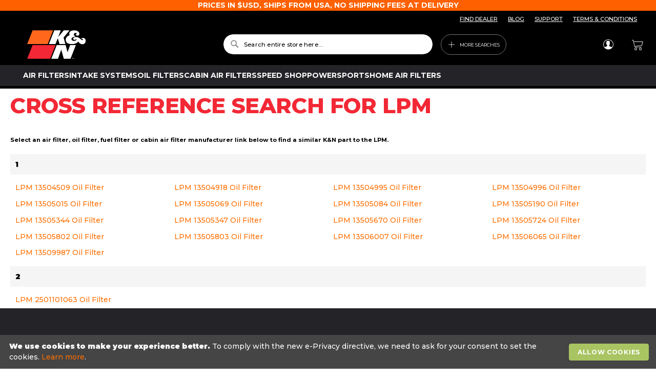

--- FILE ---
content_type: text/html; charset=UTF-8
request_url: https://www.knfilters.ca/cross-reference/lpm
body_size: 14550
content:
<!doctype html>
<html lang="en">
    <head >
        <script>
    var LOCALE = 'en\u002DUS';
    var BASE_URL = 'https\u003A\u002F\u002Fwww.knfilters.ca\u002F';
    var require = {
        'baseUrl': 'https\u003A\u002F\u002Fwww.knfilters.ca\u002Fstatic\u002Fversion1768539942\u002Ffrontend\u002Fkn\u002Ftheme\u002Dfrontend\u002Dkn\u002Fen_US'
    };</script>        <meta charset="utf-8"/>
<meta name="title" content="Cross Reference Search for LPM"/>
<meta name="description" content="Factory direct K&N replacement air filters, air intakes, oil filters & cabin filters. KNFilters.com - the official site for performance filtration products."/>
<meta name="keywords" content="k&amp;n, air, filter, air filter, oil filter, air intake, cabin, air filters, cold air, intake, knn, k and n, knfilters, airfilters, kn, k&amp;n filters"/>
<meta name="robots" content="INDEX,FOLLOW"/>
<meta name="viewport" content="width=device-width, initial-scale=1"/>
<meta name="format-detection" content="telephone=no"/>
<title>Cross Reference Search for LPM</title>
<link  rel="stylesheet" type="text/css"  media="all" href="https://www.knfilters.ca/static/version1768539942/frontend/kn/theme-frontend-kn/en_US/mage/calendar.css" />
<link  rel="stylesheet" type="text/css"  media="all" href="https://www.knfilters.ca/static/version1768539942/frontend/kn/theme-frontend-kn/en_US/css/styles-m.css" />
<link  rel="stylesheet" type="text/css"  media="all" href="https://www.knfilters.ca/static/version1768539942/frontend/kn/theme-frontend-kn/en_US/Afterpay_Afterpay/css/afterpay-express-checkout.css" />
<link  rel="stylesheet" type="text/css"  media="all" href="https://www.knfilters.ca/static/version1768539942/frontend/kn/theme-frontend-kn/en_US/Aheadworks_Autorelated/css/main.css" />
<link  rel="stylesheet" type="text/css"  media="all" href="https://www.knfilters.ca/static/version1768539942/frontend/kn/theme-frontend-kn/en_US/Webkul_WebAuthn/css/default.css" />
<link  rel="stylesheet" type="text/css"  media="screen and (min-width: 768px)" href="https://www.knfilters.ca/static/version1768539942/frontend/kn/theme-frontend-kn/en_US/css/styles-l.css" />
<link  rel="stylesheet" type="text/css"  media="print" href="https://www.knfilters.ca/static/version1768539942/frontend/kn/theme-frontend-kn/en_US/css/print.css" />
<script  type="text/javascript"  src="https://www.knfilters.ca/static/version1768539942/frontend/kn/theme-frontend-kn/en_US/requirejs/require.js"></script>
<script  type="text/javascript"  src="https://www.knfilters.ca/static/version1768539942/frontend/kn/theme-frontend-kn/en_US/mage/requirejs/mixins.js"></script>
<script  type="text/javascript"  src="https://www.knfilters.ca/static/version1768539942/frontend/kn/theme-frontend-kn/en_US/requirejs-config.js"></script>
<link rel="preload" as="font" crossorigin="anonymous" href="https://www.knfilters.ca/static/version1768539942/frontend/kn/theme-frontend-kn/en_US/fonts/opensans/light/opensans-300.woff2" />
<link rel="preload" as="font" crossorigin="anonymous" href="https://www.knfilters.ca/static/version1768539942/frontend/kn/theme-frontend-kn/en_US/fonts/opensans/regular/opensans-400.woff2" />
<link rel="preload" as="font" crossorigin="anonymous" href="https://www.knfilters.ca/static/version1768539942/frontend/kn/theme-frontend-kn/en_US/fonts/opensans/semibold/opensans-600.woff2" />
<link rel="preload" as="font" crossorigin="anonymous" href="https://www.knfilters.ca/static/version1768539942/frontend/kn/theme-frontend-kn/en_US/fonts/opensans/bold/opensans-700.woff2" />
<link rel="preload" as="font" crossorigin="anonymous" href="https://www.knfilters.ca/static/version1768539942/frontend/kn/theme-frontend-kn/en_US/fonts/Luma-Icons.woff2" />
<link  rel="stylesheet" href="//fonts.googleapis.com/css?family=Montserrat:400,500,700,800,900" />
<link  rel="icon" type="image/x-icon" href="https://media.knfilters.com/prod/media/favicon/default/knnfavicon.png" />
<link  rel="shortcut icon" type="image/x-icon" href="https://media.knfilters.com/prod/media/favicon/default/knnfavicon.png" />
<meta name="google-site-verification" content="dNuS9wevTwCRnIwKDobxJOl6gSVrU69VLB1dH_LGFuo" />
<!-- Google Tag Manager -->
<script>(function(w,d,s,l,i){w[l]=w[l]||[];w[l].push({'gtm.start':
new Date().getTime(),event:'gtm.js'});var f=d.getElementsByTagName(s)[0],
j=d.createElement(s),dl=l!='dataLayer'?'&l='+l:'';j.async=true;j.src=
'https://www.googletagmanager.com/gtm.js?id='+i+dl;f.parentNode.insertBefore(j,f);
})(window,document,'script','dataLayer','GTM-PNFR84D');</script>
<!-- End Google Tag Manager -->
<!-- Google Tag Manager (noscript) -->
<noscript><iframe src="https://www.googletagmanager.com/ns.html?id=GTM-PNFR84D"
height="0" width="0" style="display:none;visibility:hidden"></iframe></noscript>
<!-- End Google Tag Manager (noscript) -->            <script type="text/x-magento-init">
        {
            "*": {
                "Magento_PageCache/js/form-key-provider": {
                    "isPaginationCacheEnabled":
                        0                }
            }
        }
    </script>








    </head>
    <body data-container="body"
          data-mage-init='{"loaderAjax": {}, "loader": { "icon": "https://www.knfilters.ca/static/version1768539942/frontend/kn/theme-frontend-kn/en_US/images/loader-2.gif"}}'
        id="html-body" class="csearch-crossreference-manufacturer page-layout-1column">
        <script type="text/x-magento-init">
    {
        "*": {
            "lazy-loading": {}
        }
    }
</script>    <script>
        window.wz_framework = 1;
        window.wz_magento_store = 'knfilters_ca USD Canada - English';
    </script>

    
    <script type="text/javascript" src="https://sec.webeyez.com/js/f7a03907-7899-4788-9ec4-3055c016872d/wzbody.js" async></script>




<script type="text/x-magento-init">
    {
        "*": {
            "Magento_PageBuilder/js/widget-initializer": {
                "config": {"[data-content-type=\"slider\"][data-appearance=\"default\"]":{"Magento_PageBuilder\/js\/content-type\/slider\/appearance\/default\/widget":false},"[data-content-type=\"map\"]":{"Magento_PageBuilder\/js\/content-type\/map\/appearance\/default\/widget":false},"[data-content-type=\"row\"]":{"Magento_PageBuilder\/js\/content-type\/row\/appearance\/default\/widget":false},"[data-content-type=\"tabs\"]":{"Magento_PageBuilder\/js\/content-type\/tabs\/appearance\/default\/widget":false},"[data-content-type=\"slide\"]":{"Magento_PageBuilder\/js\/content-type\/slide\/appearance\/default\/widget":{"buttonSelector":".pagebuilder-slide-button","showOverlay":"hover","dataRole":"slide"}},"[data-content-type=\"banner\"]":{"Magento_PageBuilder\/js\/content-type\/banner\/appearance\/default\/widget":{"buttonSelector":".pagebuilder-banner-button","showOverlay":"hover","dataRole":"banner"}},"[data-content-type=\"buttons\"]":{"Magento_PageBuilder\/js\/content-type\/buttons\/appearance\/inline\/widget":false},"[data-content-type=\"products\"][data-appearance=\"carousel\"]":{"Magento_PageBuilder\/js\/content-type\/products\/appearance\/carousel\/widget":false}},
                "breakpoints": {"desktop":{"label":"Desktop","stage":true,"default":true,"class":"desktop-switcher","icon":"Magento_PageBuilder::css\/images\/switcher\/switcher-desktop.svg","conditions":{"min-width":"1024px"},"options":{"products":{"default":{"slidesToShow":"5"}}}},"tablet":{"conditions":{"max-width":"1024px","min-width":"768px"},"options":{"products":{"default":{"slidesToShow":"4"},"continuous":{"slidesToShow":"3"}}}},"mobile":{"label":"Mobile","stage":true,"class":"mobile-switcher","icon":"Magento_PageBuilder::css\/images\/switcher\/switcher-mobile.svg","media":"only screen and (max-width: 768px)","conditions":{"max-width":"768px","min-width":"640px"},"options":{"products":{"default":{"slidesToShow":"3"}}}},"mobile-small":{"conditions":{"max-width":"640px"},"options":{"products":{"default":{"slidesToShow":"2"},"continuous":{"slidesToShow":"1"}}}}}            }
        }
    }
</script>

<div class="cookie-status-message" id="cookie-status">
    The store will not work correctly when cookies are disabled.</div>
<script type="text&#x2F;javascript">document.querySelector("#cookie-status").style.display = "none";</script>
<script type="text/x-magento-init">
    {
        "*": {
            "cookieStatus": {}
        }
    }
</script>

<script type="text/x-magento-init">
    {
        "*": {
            "mage/cookies": {
                "expires": null,
                "path": "\u002F",
                "domain": ".www.knfilters.ca",
                "secure": true,
                "lifetime": "31536000"
            }
        }
    }
</script>
    <noscript>
        <div class="message global noscript">
            <div class="content">
                <p>
                    <strong>JavaScript seems to be disabled in your browser.</strong>
                    <span>
                        For the best experience on our site, be sure to turn on Javascript in your browser.                    </span>
                </p>
            </div>
        </div>
    </noscript>
<script>    require.config({
        map: {
            '*': {
                wysiwygAdapter: 'mage/adminhtml/wysiwyg/tiny_mce/tinymceAdapter'
            }
        }
    });</script>    <div role="alertdialog"
         tabindex="-1"
         class="message global cookie"
         id="notice-cookie-block">
        <div role="document" class="content" tabindex="0">
            <p>
                <strong>We use cookies to make your experience better.</strong>
                <span>To comply with the new e-Privacy directive, we need to ask for your consent to set the cookies.                </span>
                <a href="https://www.knfilters.ca/privacy-policy-cookie-restriction-mode/">Learn more</a>.            </p>
            <div class="actions">
                <button id="btn-cookie-allow" class="action allow primary">
                    <span>Allow Cookies</span>
                </button>
            </div>
        </div>
    </div>
    <script type="text&#x2F;javascript">    var elemrRyZft9QArray = document.querySelectorAll('div#notice-cookie-block');
    if(elemrRyZft9QArray.length !== 'undefined'){
        elemrRyZft9QArray.forEach(function(element) {
            if (element) {
                element.style.display = 'none';

            }
        });
    }</script>    <script type="text/x-magento-init">
        {
            "#notice-cookie-block": {
                "cookieNotices": {
                    "cookieAllowButtonSelector": "#btn-cookie-allow",
                    "cookieName": "user_allowed_save_cookie",
                    "cookieValue": {"67":1},
                    "cookieLifetime": 31536000,
                    "noCookiesUrl": "https\u003A\u002F\u002Fwww.knfilters.ca\u002Fcookie\u002Findex\u002FnoCookies\u002F"
                }
            }
        }
    </script>

<script>
    window.cookiesConfig = window.cookiesConfig || {};
    window.cookiesConfig.secure = true;
</script><script>    require.config({
        paths: {
            googleMaps: 'https\u003A\u002F\u002Fmaps.googleapis.com\u002Fmaps\u002Fapi\u002Fjs\u003Fv\u003D3\u0026key\u003D'
        },
        config: {
            'Magento_PageBuilder/js/utils/map': {
                style: '',
            },
            'Magento_PageBuilder/js/content-type/map/preview': {
                apiKey: '',
                apiKeyErrorMessage: 'You\u0020must\u0020provide\u0020a\u0020valid\u0020\u003Ca\u0020href\u003D\u0027https\u003A\u002F\u002Fwww.knfilters.ca\u002Fadminhtml\u002Fsystem_config\u002Fedit\u002Fsection\u002Fcms\u002F\u0023cms_pagebuilder\u0027\u0020target\u003D\u0027_blank\u0027\u003EGoogle\u0020Maps\u0020API\u0020key\u003C\u002Fa\u003E\u0020to\u0020use\u0020a\u0020map.'
            },
            'Magento_PageBuilder/js/form/element/map': {
                apiKey: '',
                apiKeyErrorMessage: 'You\u0020must\u0020provide\u0020a\u0020valid\u0020\u003Ca\u0020href\u003D\u0027https\u003A\u002F\u002Fwww.knfilters.ca\u002Fadminhtml\u002Fsystem_config\u002Fedit\u002Fsection\u002Fcms\u002F\u0023cms_pagebuilder\u0027\u0020target\u003D\u0027_blank\u0027\u003EGoogle\u0020Maps\u0020API\u0020key\u003C\u002Fa\u003E\u0020to\u0020use\u0020a\u0020map.'
            },
        }
    });</script><script>
    require.config({
        shim: {
            'Magento_PageBuilder/js/utils/map': {
                deps: ['googleMaps']
            }
        }
    });</script><script>
    window.store_currency_code = 'USD';
    (function(){
        'use strict';
        if(window.store_currency_code == "USD") {
            var body = document.getElementsByTagName("body")[0];
            body.classList.add("usd_currency");
        }
    })();
</script><div class="widget block block-banners" data-bind="scope: 'banner'" data-banner-id="fdbfd0fb3af3e2e76fc8e171cf0e1b28" data-types="footer" data-display-mode="fixed" data-ids="4" data-rotate="" data-store-id="67" data-banner-name="Free&#x20;Shipping&#x20;Banner" data-banner-status="Enabled">
    <ul class="banner-items" data-bind="afterRender: registerBanner">
        <!-- ko foreach: getItemsfdbfd0fb3af3e2e76fc8e171cf0e1b28() -->
        <li class="banner-item" data-bind="attr: {'data-banner-id': $data.bannerId}">
            <div class="banner-item-content" data-bind="bindHtml: $data.html"></div>
        </li>
        <!-- /ko -->
    </ul>
</div>
<script type="text/x-magento-init">
    {
        "*": {
            "Magento_Ui/js/core/app": {
                "components": {
                    "banner": {
                        "component": "Magento_Banner/js/view/banner"
                    }
                }
            }
        }
    }
</script>
<div class="page-wrapper"><header class="page-header"><div class="box-header-links"><div class="content"><ul class="header-links"><li><a href="https://www.knfilters.ca/dealersearch/" id="id4qL8Ow6I" >FIND DEALER</a></li><li><a href="https://www.knfilters.ca/blog/" id="id3XWOog6c" >BLOG</a></li><li><a href="https://www.knfilters.ca/contact-us/" id="idGlOxbDqF" >SUPPORT</a></li><li><a href="https://www.knfilters.ca/terms-and-conditions/" id="id3ZgaEs1J" >TERMS &amp; CONDITIONS</a></li></ul></div></div><div class="header content"><div class="primary-links-wrapper"><div class="block block-search">
    <div class="block block-title"><strong>Search</strong></div>
    <div class="block block-content">
        <form class="form minisearch" id="search_mini_form"
              action="https://www.knfilters.ca/catalogsearch/result/" method="get">
                        <div class="field search">
                <label class="label" for="search" data-role="minisearch-label">
                    <span>Search</span>
                </label>
                <div class="control">
                    <input id="search"
                           data-mage-init='{
                            "quickSearch": {
                                "formSelector": "#search_mini_form",
                                "url": "",
                                "destinationSelector": "#search_autocomplete",
                                "minSearchLength": "3"
                            }
                        }'
                           type="text"
                           name="q"
                           value=""
                           placeholder="Search&#x20;entire&#x20;store&#x20;here..."
                           class="input-text"
                           maxlength="128"
                           role="combobox"
                           aria-haspopup="false"
                           aria-autocomplete="both"
                           autocomplete="off"
                           aria-expanded="false"/>
                    <div id="search_autocomplete" class="search-autocomplete"></div>
                    <div class="nested">
    <a class="action advanced" href="https://www.knfilters.ca/catalogsearch/advanced/" data-action="advanced-search">
        Advanced Search    </a>
</div>
                </div>
            </div>
            <div class="actions">
                <button type="submit"
                        title="Search"
                        class="action search"
                        aria-label="Search"
                >
                    <span>Search</span>
                </button>
            </div>
        </form>
    </div>
</div>
<span data-action="toggle-nav" class="action nav-toggle">
    <span>Toggle Nav</span>
</span>
<div  class="nav-sections">
    <div id="header-menu-mobile">
        <div class="link-user-account">
            <div class="link authorization-link">
    <span class="icon-user"></span>
            <a href="https://www.knfilters.ca/customer/account/login/referer/aHR0cHM6Ly93d3cua25maWx0ZXJzLmNhL2Nyb3NzLXJlZmVyZW5jZS9scG0~/" >
            Sign In        </a>
</div>
        </div>
        <div class="list-menu">
            <div data-content-type="html" data-appearance="default" data-element="main" data-decoded="true"><div class="accordion">
	<div class="accordion__content">
		<a href="https://www.knfilters.ca/air-filters/"><span class="accordion-trigger">Air Filters</span></a>
		<a href="https://www.knfilters.ca/cold-air-intakes/"><span class="accordion-trigger">Intake Systems</span></a>
		<a href="https://www.knfilters.ca/oil-filters/"><span class="accordion-trigger">Oil Filters</span></a>
		<a href="https://www.knfilters.ca/cabin-air-filters/"><span class="accordion-trigger">Cabin Air Filters</span></a>
	        <a href="https://www.knfilters.ca/speed-shop/"><span class="accordion-trigger">Speed Shop</span></a>
	        <a href="https://www.knfilters.ca/powersports/"><span class="accordion-trigger">Powersports</span></a>
		<a href="https://www.knfilters.ca/home-air-filters/"><span class="accordion-trigger">Home Air Filters</span></a>
	</div>
</div></div>        </div>
        <div class="list-more-search">
            <div class="accordion">
	<input type="checkbox" name="panel" id="panel-search">
	<label for="panel-search">ADDITIONAL SEARCHES</label>
	<div class="accordion__content">
		<a href="/air-filters/search-by-manufacturer"><span class="accordion-trigger">Air filters by vehicle make</span></a>
		<a href="/cold-air-intakes/search-by-manufacturer"><span class="accordion-trigger">Air intakes by vehicle make</span></a>
		<a href="/cabin-air-filters/search-by-manufacturer"><span class="accordion-trigger">Cabin Air filters by vehicle make</span></a>
		<a href="/cross-reference"><span class="accordion-trigger">Cross reference by vehicle make</span></a>
		<a href="/dimsearch/index"><span class="accordion-trigger">Search by dimension</span></a>
		<a href="/dealersearch"><span class="accordion-trigger">Search dealers</span></a>
		<a href="/distributors"><span class="accordion-trigger">Search Distributors</span></a>
		<a href="/new-products"><span class="accordion-trigger">New products</span></a>

	</div>
</div>        </div>
        <div class="header-bottom">
            <a href="https://www.knfilters.ca/dealersearch/">
                <span class="search-icon search-icon--model icon-brand--map-locate"></span>
                <span class="text-description">Find A Dealer</span>
            </a>
            <a href="https://www.knfilters.ca/contact-us/">
                <span class="search-icon">&#x0003F;</span>
                <span class="text-description">Support</span>
            </a>
        </div>
    </div>
</div>

<div data-block="more-searches-menu" class="more-searches-menu-wrapper">
    <button type="button" class="action" data-trigger="more-searches-menu">
        <span>More Searches</span>
    </button>
</div>
<div class="block block-more-searches-menu"
    style="display: none;"
    data-mage-init='{
        "dropdownDialog": {
            "appendTo": "[data-block=more-searches-menu]",
            "triggerTarget":"[data-trigger=more-searches-menu]",
            "timeout": 2000,
            "closeOnMouseLeave": false,
            "closeOnEscape": true,
            "autoOpen": false,
            "triggerClass": "active",
            "parentClass": "active",
            "buttons": []
        }
    }'>
    <ul class="more-searches-menu-content-wrapper">
        <li class="more-searches-menu-content-item"><a href="https://www.knfilters.ca/dimsearch/">Dimension Search</a></li>
        <li class="more-searches-menu-content-item"><a href="https://www.knfilters.ca/air-filters/search-by-manufacturer/">Air Filters By Vehicle Make</a></li>
        <li class="more-searches-menu-content-item"><a href="https://www.knfilters.ca/cabin-air-filters/search-by-manufacturer/">Cabin Air Filters By Vehicle Make</a></li>
        <li class="more-searches-menu-content-item"><a href="https://www.knfilters.ca/cross-reference/">Cross Reference Search</a></li>
        <li class="more-searches-menu-content-item"><a href="https://www.knfilters.ca/dealersearch/">Dealer Search</a></li>
        <li class="more-searches-menu-content-item"><a href="https://www.knfilters.ca/new-products/">New Products</a></li>
    </ul>
</div>
</div><span data-action="toggle-nav" class="action nav-toggle"><span>Toggle Nav</span></span>
<a
    class="logo"
    href="https://www.knfilters.ca/"
    title=""
    aria-label="store logo">
    <img src="https://www.knfilters.ca/static/version1768539942/frontend/kn/theme-frontend-kn/en_US/images/logo.svg"
         title=""
         alt=""
            width="170"                />
</a>
<div class="secondary-links-wrapper"><div class="panel wrapper"><div class="panel header"><a class="action skip contentarea"
   href="#contentarea">
    <span>
        Skip to Content    </span>
</a>
<ul class="header links">    <li class="greet welcome" data-bind="scope: 'customer'">
        <!-- ko if: customer().fullname  -->
        <span class="logged-in"
              data-bind="text: new String('Welcome, %1!').
              replace('%1', customer().fullname)">
        </span>
        <!-- /ko -->
        <!-- ko ifnot: customer().fullname  -->
        <span class="not-logged-in"
              data-bind="text: 'Welcome'"></span>
                <!-- /ko -->
    </li>
        <script type="text/x-magento-init">
        {
            "*": {
                "Magento_Ui/js/core/app": {
                    "components": {
                        "customer": {
                            "component": "Magento_Customer/js/view/customer"
                        }
                    }
                }
            }
        }
    </script>
<li class="link authorization-link" data-label="or">
    <a href="https://www.knfilters.ca/customer/account/login/referer/aHR0cHM6Ly93d3cua25maWx0ZXJzLmNhL2Nyb3NzLXJlZmVyZW5jZS9scG0~/"        >Sign In</a>
</li>
</ul></div></div>    <button type="button" class="action btn-language" data-trigger="localize-modal" aria-label="Change language">
        <span data-bind="i18n: 'Change language'"></span>
    </button>
    <div style="display: none" data-bind="mageInit: {
            'Magento_Ui/js/modal/modal':{
                'type': 'popup',
                'trigger': '[data-trigger=localize-modal]',
                'responsive': true,
                'buttons': []
            }
        }">
        <div class="localize-modal__content">
                            <div class="localize-modal__content__section">
                    <h2>Choose your language</h2>
                    <label for="select-language" class="hidden">
                        Choose your language                    </label>
                    <select class="select-language" id="select-language">
                                                    <option selected="selected"                                value="en_US">English                            </option>
                                                    <option                                 value="fr_FR">French                            </option>
                                                    <option                                 value="de_DE">German                            </option>
                                                    <option                                 value="it_IT">Italian                            </option>
                                                    <option                                 value="es_ES">Spanish                            </option>
                                                    <option                                 value="fi_FI">fi_FI                            </option>
                                                    <option                                 value="is_IS">is_IS                            </option>
                                                    <option                                 value="nl_NL">nl_NL                            </option>
                                                    <option                                 value="cs_CZ">cs_CZ                            </option>
                                                    <option                                 value="da_DK">da_DK                            </option>
                                                    <option                                 value="el_GR">el_GR                            </option>
                                                    <option                                 value="hu_HU">hu_HU                            </option>
                                                    <option                                 value="pt_PT">pt_PT                            </option>
                                                    <option                                 value="sk_SK">sk_SK                            </option>
                                                    <option                                 value="sv_SE">sv_SE                            </option>
                                                    <option                                 value="pl_PL">pl_PL                            </option>
                                                    <option                                 value="bg_BG">bg_BG                            </option>
                                                    <option                                 value="hr_HR">hr_HR                            </option>
                                                    <option                                 value="lv_LV">lv_LV                            </option>
                                                    <option                                 value="ro_RO">ro_RO                            </option>
                                                    <option                                 value="sr_Latn_RS">sr_Latn_RS                            </option>
                                                    <option                                 value="sl_SI">sl_SI                            </option>
                                                    <option                                 value="en_GB">English (UK)                            </option>
                                                    <option                                 value="nb_NO">nb_NO                            </option>
                                            </select>
                </div>
                                        <div class="localize-modal__content__section modal-country-section">
                    <h2>Choose your country</h2>
                    <div class="switcher language switcher-language"
                         data-ui-id="language-switcher" id="switcher-language-website">
                        <div class="actions dropdown options switcher-options">
                                                    </div>
                    </div>
                </div>
                    </div>
    </div>
    <script type="text/x-magento-init">
    {
        "*": {
            "KN_WebsiteStoreCreatorFrontendUi/js/topmenu": {
            }
        }
    }
    </script>
        <script>let languageSites = {"en_US":"https:\/\/www.knfilters.com","fr_FR":"https:\/\/www.knfiltres.com","de_DE":"https:\/\/www.knluftfilter.com","it_IT":"https:\/\/www.knfiltri.com","es_ES":"https:\/\/www.knfiltros.com","en_GB":"https:\/\/www.knfilters.co.uk"},
    groups = [{"id":"africa","name":"Africa & Middle East"},{"id":"asia","name":"Asia, Australia, & Pacific"},{"id":"namerica","name":"North America"},{"id":"america","name":"Central & South America"},{"id":"europe","name":"Europe"}],
    groupMapping = {"South Africa":"africa","United Arab Emirates":"africa","Egypt":"africa","Saudi Arabia":"africa","Canada":"namerica","Mexico":"namerica","United States":"namerica","Russia":"europe","Bulgaria":"europe","Hungary":"europe","Poland":"europe","Czechia":"europe","Slovakia":"europe","Romania":"europe","Croatia":"europe","Finland":"europe","Netherlands":"europe","Ireland":"europe","Spain":"europe","Serbia":"europe","Iceland":"europe","Italy":"europe","Denmark":"europe","Luxembourg":"europe","Slovenia":"europe","Germany":"europe","Austria":"europe","Greece":"europe","Portugal":"europe","Switzerland":"europe","Latvia":"europe","France":"europe","Belgium":"europe","Sweden":"europe","United Kingdom":"europe","Australia":"asia","New Zealand":"asia","Malaysia":"asia","Indonesia":"asia","Kuwait":"asia","China":"asia","Singapore":"asia","Philippines":"asia","Japan":"asia","Chinese-Taiwan":"asia","Turkey":"asia","South Korea":"asia","Thailand":"asia","Argentina":"america","Colombia":"america","Chile":"america","Costa Rica":"america"};

require(['jquery'], function ($) {
    $(function () {
        let switcherLanguage = $('.select-language').on('change', function () {
            location.href = languageSites[switcherLanguage.val()] || languageSites.en_US;
        });

        let switcherCountry = $('.switcher-language .dropdown.switcher-dropdown'),
            allCountries = switcherCountry.find('li');

        if (allCountries.length === 0) {
            $('.modal-country-section').hide();
            return;
        }
        if (allCountries.length < 15) {
            return;
        }

        let unitedStatesLang = switcherCountry.find('li:contains("United\u0020States")'),
            columns = 2,
            columnElements = [],
            currentColumn = 0;

        for (let i = 0; i < columns; i++) {
            let colEl = $('<div />').addClass('column').appendTo(switcherCountry);
            columnElements.push(colEl);
        }

        for (let i = 0; i < groups.length; i++) {
            let group = groups[i],
                groupEl = $('<div />').addClass('group'),
                groupTitle = $('<h3 />').text(group.name).appendTo(groupEl),
                groupContent = $('<ul />').appendTo(groupEl);

            if (i === groups.length - 1) {
                let remainingItems = switcherCountry.find('>li');
                if (remainingItems.length) {
                    remainingItems.appendTo(groupContent);
                }
            } else {
                allCountries.each(function (i, item) {
                    let groupId = groupMapping[$(this).text().trim()];
                    if (group.id === groupId) {
                        $(this).appendTo(groupContent);
                    }
                });
            }

            groupTitle.on('click', function () {
                const h3 = $(this);
                const wasOpen = h3.parent().hasClass('open');
                switcherCountry.find('.open').removeClass('open');
                if (!wasOpen) {
                    h3.parent().addClass('open');
                }
            });

            if (groupContent.children().length) {
                groupEl.appendTo(columnElements[currentColumn]);
                currentColumn += 1;
                if (currentColumn + 1 > columns) {
                    currentColumn = 0;
                }
            }
        }

        let currentCountry = $('.current-country:first').text();
        $(".switcher-option a:contains('" + currentCountry + "')").closest("div.group").addClass("open");
    });
});</script>
<div data-block="minicart" class="minicart-wrapper">
    <a class="action showcart" href="https://www.knfilters.ca/checkout/cart/"
       data-bind="scope: 'minicart_content'">
        <span class="text">My Cart</span>
        <span class="counter qty empty"
              data-bind="css: { empty: !!getCartParam('summary_count') == false && !isLoading() },
               blockLoader: isLoading">
            <span class="counter-number">
                <!-- ko if: getCartParam('summary_count') -->
                <!-- ko text: getCartParam('summary_count').toLocaleString(window.LOCALE) --><!-- /ko -->
                <!-- /ko -->
            </span>
            <span class="counter-label">
            <!-- ko if: getCartParam('summary_count') -->
                <!-- ko text: getCartParam('summary_count').toLocaleString(window.LOCALE) --><!-- /ko -->
                <!-- ko i18n: 'items' --><!-- /ko -->
            <!-- /ko -->
            </span>
        </span>
    </a>
            <div class="block block-minicart"
             data-role="dropdownDialog"
             data-mage-init='{"dropdownDialog":{
                "appendTo":"[data-block=minicart]",
                "triggerTarget":".showcart",
                "timeout": "2000",
                "closeOnMouseLeave": false,
                "closeOnEscape": true,
                "triggerClass":"active",
                "parentClass":"active",
                "buttons":[]}}'>
            <div id="minicart-content-wrapper" data-bind="scope: 'minicart_content'">
                <!-- ko template: getTemplate() --><!-- /ko -->
            </div>
                    </div>
        <script>window.checkout = {"shoppingCartUrl":"https:\/\/www.knfilters.ca\/checkout\/cart\/","checkoutUrl":"https:\/\/www.knfilters.ca\/checkout\/","updateItemQtyUrl":"https:\/\/www.knfilters.ca\/checkout\/sidebar\/updateItemQty\/","removeItemUrl":"https:\/\/www.knfilters.ca\/checkout\/sidebar\/removeItem\/","imageTemplate":"Magento_Catalog\/product\/image_with_borders","baseUrl":"https:\/\/www.knfilters.ca\/","minicartMaxItemsVisible":5,"websiteId":"67","maxItemsToDisplay":10,"storeId":"67","storeGroupId":"67","customerLoginUrl":"https:\/\/www.knfilters.ca\/customer\/account\/login\/referer\/aHR0cHM6Ly93d3cua25maWx0ZXJzLmNhL2Nyb3NzLXJlZmVyZW5jZS9scG0~\/","isRedirectRequired":false,"autocomplete":"off","captcha":{"user_login":{"isCaseSensitive":false,"imageHeight":50,"imageSrc":"","refreshUrl":"https:\/\/www.knfilters.ca\/captcha\/refresh\/","isRequired":false,"timestamp":1769115631}}}</script>    <script type="text/x-magento-init">
    {
        "[data-block='minicart']": {
            "Magento_Ui/js/core/app": {"components":{"minicart_content":{"children":{"subtotal.container":{"children":{"subtotal":{"children":{"subtotal.totals":{"config":{"display_cart_subtotal_incl_tax":0,"display_cart_subtotal_excl_tax":1,"template":"Magento_Tax\/checkout\/minicart\/subtotal\/totals"},"component":"Magento_Tax\/js\/view\/checkout\/minicart\/subtotal\/totals","children":{"subtotal.totals.msrp":{"component":"Magento_Msrp\/js\/view\/checkout\/minicart\/subtotal\/totals","config":{"displayArea":"minicart-subtotal-hidden","template":"Magento_Msrp\/checkout\/minicart\/subtotal\/totals"}}}}},"component":"uiComponent","config":{"template":"Magento_Checkout\/minicart\/subtotal"}}},"component":"uiComponent","config":{"displayArea":"subtotalContainer"}},"item.renderer":{"component":"Magento_Checkout\/js\/view\/cart-item-renderer","config":{"displayArea":"defaultRenderer","template":"Magento_Checkout\/minicart\/item\/default"},"children":{"item.image":{"component":"Magento_Catalog\/js\/view\/image","config":{"template":"Magento_Catalog\/product\/image","displayArea":"itemImage"}},"checkout.cart.item.price.sidebar":{"component":"uiComponent","config":{"template":"Magento_Checkout\/minicart\/item\/price","displayArea":"priceSidebar"}}}},"extra_info":{"children":{"afterpay.cta":{"component":"afterpayCta","template":"Afterpay_Afterpay\/cta\/cta","sortOrder":"0","config":{"id":"afterpay-cta-mini-cart","pageType":"mini-cart","modelContainerId":"afterpay-mini-cart-container"},"children":{"afterpay.cta.mini.cart.data.retriever":{"component":"Afterpay_Afterpay\/js\/service\/container\/cart\/mini-cart-data-retriever","config":{"modelContainerId":"afterpay-mini-cart-container"}}}},"afterpay.express.checkout":{"component":"afterpayExpressCheckoutButton","template":"Afterpay_Afterpay\/express-checkout\/button-minicart","sortOrder":"1","config":{"entryPoint":"mini-cart","modelContainerId":"afterpay-mini-cart-container"},"children":{"afterpay.express.checkout.mini.cart.data.retriever":{"component":"Afterpay_Afterpay\/js\/service\/container\/cart\/mini-cart-data-retriever","config":{"modelContainerId":"afterpay-mini-cart-container"}}}}},"component":"uiComponent","config":{"displayArea":"extraInfo"}},"promotion":{"component":"uiComponent","config":{"displayArea":"promotion"}}},"config":{"itemRenderer":{"default":"defaultRenderer","simple":"defaultRenderer","virtual":"defaultRenderer"},"template":"Magento_Checkout\/minicart\/content"},"component":"Magento_Checkout\/js\/view\/minicart"}},"types":[]}        },
        "*": {
            "Magento_Ui/js/block-loader": "https\u003A\u002F\u002Fwww.knfilters.ca\u002Fstatic\u002Fversion1768539942\u002Ffrontend\u002Fkn\u002Ftheme\u002Dfrontend\u002Dkn\u002Fen_US\u002Fimages\u002Floader\u002D1.gif"
        }
    }
    </script>
</div>
</div></div>        <script type="application/javascript" async
            src=https://static.klaviyo.com/onsite/js/XKFdhe/klaviyo.js ></script>

    <script type="text/x-magento-init">
        {
            "*": {
                "KlaviyoCustomerData": {}
            }
        }
    </script>
<div class="header-products"><div class="content"><div data-content-type="html" data-appearance="default" data-element="main" data-decoded="true"><div class="accordion">
	<div class="accordion__content">
		<a href="https://www.knfilters.ca/air-filters/"><span class="accordion-trigger">Air Filters</span></a>
		<a href="https://www.knfilters.ca/cold-air-intakes/"><span class="accordion-trigger">Intake Systems</span></a>
		<a href="https://www.knfilters.ca/oil-filters/"><span class="accordion-trigger">Oil Filters</span></a>
		<a href="https://www.knfilters.ca/cabin-air-filters/"><span class="accordion-trigger">Cabin Air Filters</span></a>
	        <a href="https://www.knfilters.ca/speed-shop/"><span class="accordion-trigger">Speed Shop</span></a>
	        <a href="https://www.knfilters.ca/powersports/"><span class="accordion-trigger">Powersports</span></a>
		<a href="https://www.knfilters.ca/home-air-filters/"><span class="accordion-trigger">Home Air Filters</span></a>
	</div>
</div></div></div></div></header><script>
    require([
        'jquery'
    ], function ($) {
        $( function(){

        $('.nav-toggle').on('click', function(){
            let html = $('html');
            if (html.hasClass('nav-open')) {
                    html.removeClass('nav-open');
                    setTimeout(function () {
                        html.removeClass('nav-before-open');
                        }, 100);
                } else {
                    html.addClass('nav-before-open');
                    setTimeout(function () {
                        html.addClass('nav-open');
                    }, 100);
                }
            });

            function positionCountrySwitcher() {
                let winWidth = window.outerWidth;
                if(winWidth < 768) {
                    let elm = $('.navigation-block__footer #mobile-country-switcher');
                    if(elm.length > 0) {
                        elm.insertBefore($('.page-footer .footer__links').eq(0));
                    }
                }
                else {
                    let footerElm = $('.page-footer  #mobile-country-switcher');
                    if(footerElm.length > 0) {
                        footerElm.insertBefore($('.navigation-block__footer ul'));
                    }
                }
            }

            positionCountrySwitcher();
            $(window).resize(function(){
                positionCountrySwitcher();
            });
            if ($(window).width() < 600) {
                $('.block-search .label').click(function (event) {
                    event.preventDefault();
                    $('.page-header').toggleClass('showsearch');
                });
            }
        });
    });
</script>
<main id="maincontent" class="page-main"><a id="contentarea" tabindex="-1"></a>
<div class="page-title-wrapper">
    <h1 class="page-title"
                >
        <span class="base" data-ui-id="page-title-wrapper" >Cross Reference Search for LPM</span>    </h1>
    </div>
<div class="page messages"><div data-placeholder="messages"></div>
<div data-bind="scope: 'messages'">
    <!-- ko if: cookieMessages && cookieMessages.length > 0 -->
    <div aria-atomic="true" role="alert" data-bind="foreach: { data: cookieMessages, as: 'message' }" class="messages">
        <div data-bind="attr: {
            class: 'message-' + message.type + ' ' + message.type + ' message',
            'data-ui-id': 'message-' + message.type
        }">
            <div data-bind="html: $parent.prepareMessageForHtml(message.text)"></div>
        </div>
    </div>
    <!-- /ko -->

    <!-- ko if: messages().messages && messages().messages.length > 0 -->
    <div aria-atomic="true" role="alert" class="messages" data-bind="foreach: {
        data: messages().messages, as: 'message'
    }">
        <div data-bind="attr: {
            class: 'message-' + message.type + ' ' + message.type + ' message',
            'data-ui-id': 'message-' + message.type
        }">
            <div data-bind="html: $parent.prepareMessageForHtml(message.text)"></div>
        </div>
    </div>
    <!-- /ko -->
</div>
<script type="text/x-magento-init">
    {
        "*": {
            "Magento_Ui/js/core/app": {
                "components": {
                        "messages": {
                            "component": "Magento_Theme/js/view/messages"
                        }
                    }
                }
            }
    }
</script>
</div><div class="columns"><div class="column main"><div class="widget block block-static-block">
    </div>
<div class="wk-default-overlay">
    <div class="wk-default-loader"></div>
</div>
<script>require([
    'jquery',
    'Magento_Ui/js/modal/confirm',
    'Magento_Ui/js/modal/alert'
], function($, confirmation, alertBox) {
    var flag = 0;
    var isUserSpecific = 0;

    function showLoader() {
        $(".wk-default-overlay").show();
    }

    function hideLoader() {
        $(".wk-default-overlay").hide();
    }

    $(document).ready(function() {
        if (flag == 1) {
            processRegistration();
        }
    });

    function processRegistration() {
        showLoader();
        $.ajax({
            url: 'https://www.knfilters.ca/webauthn/customer/register/',
            data: { type: 1 },
            type: 'post',
            dataType: 'json',
            success: function(data) {
                webauthnRegister(data.challenge, function(success, info) {
                    if (success) {
                        $.ajax({
                            url: 'https://www.knfilters.ca/webauthn/customer/register/',
                            method: 'POST',
                            data: { type: 2, info: info },
                            dataType: 'json',
                            success: function(response) {
                                if (isUserSpecific) {
                                    window.localStorage.setItem('wk_webauthn_id', 0);
                                }
                                alertBox({
                                    title: 'Success',
                                    content: 'Passkey\u0020registration\u0020successful',
                                    actions: { always: function() { location.reload(); } }
                                });
                            },
                            error: function(xhr, status, error) {
                                alertBox({
                                    title: 'Error',
                                    content: 'Passkey\u0020registration\u0020error\u003A\u0020' + error + ": " + xhr.responseText,
                                    actions: { always: function() { hideLoader(); } }
                                });
                            }
                        });
                    } else {
                        $.ajax({
                            url: 'https://www.knfilters.ca/webauthn/customer/cancel/',
                            type: 'post',
                            dataType: 'json',
                            success: function(data) {
                                if (data.success) {
                                    console.log('webauthn registration failed');
                                }
                            }
                        });
                        alertBox({
                            title: 'Error',
                            content: info,
                            actions: { always: function() { hideLoader(); } }
                        });
                    }
                });
                hideLoader();
            }
        });
    }

    $(document).on("click", "#wk-register-btn", function() {
        processRegistration();
    });

    $(document).on("click", "#wk-webauthn-login", function() {
        var processLogin = false;
        var userType = 1;
        var email = "";
        if (isUserSpecific == 1) {
            userType = 2;
            var id = window.localStorage.getItem('wk_webauthn_id');
            if (!id || id < 1) {
                alertBox({
                    title: 'NO\u0020PASSKEY\u0020CREATED',
                    content: 'To\u0020use\u0020Passkey,\u0020log\u0020in\u0020with\u0020email\u0020and\u0020password\u0020first,\u0020then\u0020set\u0020it\u0020up\u0020in\u0020\u003Cb\u003EMy\u0020Account\u0020\u2192\u0020Login\u0020Options\u003C\u002Fb\u003E.',
                    actions: { always: function() { hideLoader(); } }
                });
                return false;
            }
            email = id;
            processLogin = true;
        } else {
            email = $("#email").val();
            var regex = /^([a-zA-Z0-9_\.\-\+])+\@(([a-zA-Z0-9\-])+\.)+([a-zA-Z0-9]{2,4})+$/;
            if (!regex.test(email)) {
                alertBox({
                    title: 'Error',
                    content: 'Invalid\u0020email\u0020id',
                    actions: { always: function() { hideLoader(); } }
                });
                return false;
            }
            processLogin = true;
        }

        if (processLogin) {
            $.ajax({
                url: 'https://www.knfilters.ca/webauthn/customer/login/',
                data: { type: 1, email: email, userType: userType },
                type: 'post',
                dataType: 'json',
                success: function(data) {
                    if (data.success) {
                        webauthnAuthenticate(data.challenge, function(success, info) {
                            if (success) {
                                $.ajax({
                                    url: 'https://www.knfilters.ca/webauthn/customer/login/',
                                    method: 'POST',
                                    data: { type: 2, info: info, email: email, userType: userType },
                                    dataType: 'json',
                                    success: function(response) {
                                        if (response.success) {
                                            $.ajax({
                                                url: 'https://www.knfilters.ca/webauthn/customer/loginCustomer/',
                                                method: 'POST',
                                                data: { email: email, userType: userType },
                                                dataType: 'json',
                                                success: function(response) {
                                                    if (response.success) {
                                                        location.reload();
                                                    } else {
                                                        alertBox({
                                                            title: 'Error',
                                                            content: response.message,
                                                            actions: { always: function() { hideLoader(); } }
                                                        });
                                                    }
                                                }
                                            });
                                        } else {
                                            alertBox({
                                                title: 'Error',
                                                content: response.message,
                                                actions: { always: function() { hideLoader(); } }
                                            });
                                        }
                                    },
                                    error: function(xhr, status, error) {
                                        alertBox({
                                            title: 'Error',
                                            content: 'Passkey\u0020login\u0020error\u003A\u0020' + error + ": " + xhr.responseText,
                                            actions: { always: function() { hideLoader(); } }
                                        });
                                    }
                                });
                            } else {
                                alertBox({
                                    title: 'Error',
                                    content: info,
                                    actions: { always: function() { hideLoader(); } }
                                });
                            }
                        });
                    } else {
                        alertBox({
                            title: 'NO\u0020PASSKEY\u0020CREATED',
                            content: data.message,
                            actions: { always: function() { hideLoader(); } }
                        });
                    }
                }
            });
        }
    });

    $(document).on("click", "#wk-cancel-btn", function() {
        showLoader();
        $.ajax({
            url: 'https://www.knfilters.ca/webauthn/customer/cancel/',
            type: 'post',
            dataType: 'json',
            success: function(data) {
                location.reload();
                var title = data.success ? 'Success' : 'Error';
                alertBox({
                    title: title,
                    content: data.message,
                    actions: { always: function() { hideLoader(); } }
                });
            }
        });
    });

    function webauthnRegister(key, callback) {
        key = JSON.parse(key);
        key.publicKey.attestation = undefined;
        key.publicKey.challenge = new Uint8Array(key.publicKey.challenge);
        key.publicKey.user.id = new Uint8Array(key.publicKey.user.id);
        navigator.credentials.create({ publicKey: key.publicKey })
            .then(function(aNewCredentialInfo) {
                var cd = JSON.parse(String.fromCharCode.apply(null, new Uint8Array(aNewCredentialInfo.response.clientDataJSON)));
                if (key.b64challenge != cd.challenge) return callback(false, 'key returned something unexpected (1)');
                if ('https://' + key.publicKey.rp.name != cd.origin) return callback(false, 'key returned something unexpected (2)');
                if (!('type' in cd)) return callback(false, 'key returned something unexpected (3)');
                if (cd.type != 'webauthn.create') return callback(false, 'key returned something unexpected (4)');

                var ao = [], rawId = [];
                (new Uint8Array(aNewCredentialInfo.response.attestationObject)).forEach(function(v) { ao.push(v); });
                (new Uint8Array(aNewCredentialInfo.rawId)).forEach(function(v) { rawId.push(v); });

                var info = {
                    rawId: rawId,
                    id: aNewCredentialInfo.id,
                    type: aNewCredentialInfo.type,
                    response: {
                        attestationObject: ao,
                        clientDataJSON: JSON.parse(String.fromCharCode.apply(null, new Uint8Array(aNewCredentialInfo.response.clientDataJSON)))
                    }
                };
                callback(true, JSON.stringify(info));
            }).catch(function(aErr) {
                if (aErr.name == "AbortError" || aErr.name == "NS_ERROR_ABORT" || aErr.name == 'NotAllowedError') {
                    callback(false, 'Authentication\u0020Failed');
                } else {
                    callback(false, aErr.toString());
                }
            });
    }

    function webauthnAuthenticate(key, cb) {
        var pk = JSON.parse(key);
        var originalChallenge = pk.challenge;
        pk.challenge = new Uint8Array(pk.challenge);
        pk.allowCredentials.forEach(function(k, idx) { pk.allowCredentials[idx].id = new Uint8Array(k.id); });

        navigator.credentials.get({ publicKey: pk })
            .then(function(aAssertion) {
                var ida = [], cda = [], ad = [], sig = [];
                (new Uint8Array(aAssertion.rawId)).forEach(function(v) { ida.push(v); });
                (new Uint8Array(aAssertion.response.clientDataJSON)).forEach(function(v) { cda.push(v); });
                (new Uint8Array(aAssertion.response.authenticatorData)).forEach(function(v) { ad.push(v); });
                (new Uint8Array(aAssertion.response.signature)).forEach(function(v) { sig.push(v); });

                var stringAssertion = String.fromCharCode.apply(null, new Uint8Array(aAssertion.response.clientDataJSON));
                var cd = JSON.parse(stringAssertion);
                var info = {
                    type: aAssertion.type,
                    originalChallenge: originalChallenge,
                    rawId: ida,
                    response: {
                        authenticatorData: ad,
                        clientData: cd,
                        clientDataJSONarray: cda,
                        signature: sig
                    }
                };
                cb(true, JSON.stringify(info));
            }).catch(function(aErr) {
                if (aErr.name == "AbortError" || aErr.name == "NS_ERROR_ABORT" || aErr.name == 'NotAllowedError') {
                    cb(false, 'Authentication\u0020Failed');
                } else {
                    cb(false, aErr.toString());
                }
            });
    }
});</script><input name="form_key" type="hidden" value="ahql9jWiMh4Kj0xr" /><div id="authenticationPopup" data-bind="scope:'authenticationPopup', style: {display: 'none'}">
        <script>window.authenticationPopup = {"autocomplete":"off","customerRegisterUrl":"https:\/\/www.knfilters.ca\/customer\/account\/create\/","customerForgotPasswordUrl":"https:\/\/www.knfilters.ca\/customer\/account\/forgotpassword\/","baseUrl":"https:\/\/www.knfilters.ca\/","customerLoginUrl":"https:\/\/www.knfilters.ca\/customer\/ajax\/login\/"}</script>    <!-- ko template: getTemplate() --><!-- /ko -->
        <script type="text/x-magento-init">
        {
            "#authenticationPopup": {
                "Magento_Ui/js/core/app": {"components":{"authenticationPopup":{"component":"Magento_Customer\/js\/view\/authentication-popup","children":{"messages":{"component":"Magento_Ui\/js\/view\/messages","displayArea":"messages"},"captcha":{"component":"Magento_Captcha\/js\/view\/checkout\/loginCaptcha","displayArea":"additional-login-form-fields","formId":"user_login","configSource":"checkout"}}}}}            },
            "*": {
                "Magento_Ui/js/block-loader": "https\u003A\u002F\u002Fwww.knfilters.ca\u002Fstatic\u002Fversion1768539942\u002Ffrontend\u002Fkn\u002Ftheme\u002Dfrontend\u002Dkn\u002Fen_US\u002Fimages\u002Floader\u002D1.gif"
                            }
        }
    </script>
</div>
<script type="text/x-magento-init">
    {
        "*": {
            "Magento_Customer/js/section-config": {
                "sections": {"stores\/store\/switch":["*"],"stores\/store\/switchrequest":["*"],"directory\/currency\/switch":["*"],"*":["messages"],"customer\/account\/logout":["*","recently_viewed_product","recently_compared_product","persistent"],"customer\/account\/loginpost":["*"],"customer\/account\/createpost":["*"],"customer\/account\/editpost":["*"],"customer\/ajax\/login":["checkout-data","cart","captcha"],"catalog\/product_compare\/add":["compare-products","ga4"],"catalog\/product_compare\/remove":["compare-products"],"catalog\/product_compare\/clear":["compare-products"],"sales\/guest\/reorder":["cart"],"sales\/order\/reorder":["cart"],"checkout\/cart\/add":["cart","directory-data","ga4"],"checkout\/cart\/delete":["cart","ga4"],"checkout\/cart\/updatepost":["cart"],"checkout\/cart\/updateitemoptions":["cart"],"checkout\/cart\/couponpost":["cart"],"checkout\/cart\/estimatepost":["cart"],"checkout\/cart\/estimateupdatepost":["cart"],"checkout\/onepage\/saveorder":["cart","checkout-data","last-ordered-items"],"checkout\/sidebar\/removeitem":["cart","ga4"],"checkout\/sidebar\/updateitemqty":["cart"],"rest\/*\/v1\/carts\/*\/payment-information":["cart","last-ordered-items","captcha","instant-purchase","ga4"],"rest\/*\/v1\/guest-carts\/*\/payment-information":["cart","captcha","ga4"],"rest\/*\/v1\/guest-carts\/*\/selected-payment-method":["cart","checkout-data"],"rest\/*\/v1\/carts\/*\/selected-payment-method":["cart","checkout-data","instant-purchase"],"wishlist\/index\/add":["wishlist","ga4"],"wishlist\/index\/remove":["wishlist"],"wishlist\/index\/updateitemoptions":["wishlist"],"wishlist\/index\/update":["wishlist"],"wishlist\/index\/cart":["wishlist","cart"],"wishlist\/index\/fromcart":["wishlist","cart"],"wishlist\/index\/allcart":["wishlist","cart"],"wishlist\/shared\/allcart":["wishlist","cart"],"wishlist\/shared\/cart":["cart"],"giftregistry\/index\/cart":["cart"],"giftregistry\/view\/addtocart":["cart"],"customer_order\/cart\/updatefaileditemoptions":["cart"],"checkout\/cart\/updatefaileditemoptions":["cart"],"customer_order\/cart\/advancedadd":["cart"],"checkout\/cart\/advancedadd":["cart"],"checkout\/cart\/removeallfailed":["cart"],"checkout\/cart\/removefailed":["cart"],"customer_order\/cart\/addfaileditems":["cart"],"checkout\/cart\/addfaileditems":["cart"],"customer_order\/sku\/uploadfile":["cart"],"customer\/address\/*":["instant-purchase"],"customer\/account\/*":["instant-purchase"],"vault\/cards\/deleteaction":["instant-purchase"],"multishipping\/checkout\/overviewpost":["cart"],"wishlist\/index\/copyitem":["wishlist"],"wishlist\/index\/copyitems":["wishlist"],"wishlist\/index\/deletewishlist":["wishlist","multiplewishlist"],"wishlist\/index\/createwishlist":["multiplewishlist"],"wishlist\/index\/editwishlist":["multiplewishlist"],"wishlist\/index\/moveitem":["wishlist"],"wishlist\/index\/moveitems":["wishlist"],"wishlist\/search\/addtocart":["cart","wishlist"],"paypal\/express\/placeorder":["cart","checkout-data"],"paypal\/payflowexpress\/placeorder":["cart","checkout-data"],"paypal\/express\/onauthorization":["cart","checkout-data"],"persistent\/index\/unsetcookie":["persistent"],"review\/product\/post":["review"],"afterpay\/payment\/capture":["cart","checkout-data","last-ordered-items"],"afterpay\/express\/placeorder":["cart","checkout-data","last-ordered-items"],"cashapp\/payment\/capture":["cart","checkout-data","last-ordered-items"],"cashapp\/payment\/mobile":["cart","checkout-data","last-ordered-items"],"braintree\/paypal\/placeorder":["cart","checkout-data"],"braintree\/googlepay\/placeorder":["cart","checkout-data"],"reclaim\/checkout\/reload":["cart"],"rest\/*\/v1\/guest-carts\/*\/shipping-information":["ga4"],"rest\/*\/v1\/carts\/*\/shipping-information":["ga4"],"checkout\/cart\/configure":["ga4"],"checkout\/cart\/index":["ga4"]},
                "clientSideSections": ["checkout-data","cart-data"],
                "baseUrls": ["https:\/\/www.knfilters.ca\/","https:\/\/admin.prd.knfilters.com\/"],
                "sectionNames": ["messages","customer","compare-products","last-ordered-items","cart","directory-data","captcha","wishlist","instant-purchase","loggedAsCustomer","multiplewishlist","persistent","review","ga4","recently_viewed_product","recently_compared_product","product_data_storage","paypal-billing-agreement"]            }
        }
    }
</script>
<script type="text/x-magento-init">
    {
        "*": {
            "Magento_Customer/js/customer-data": {
                "sectionLoadUrl": "https\u003A\u002F\u002Fwww.knfilters.ca\u002Fcustomer\u002Fsection\u002Fload\u002F",
                "expirableSectionLifetime": 60,
                "expirableSectionNames": ["cart","persistent"],
                "cookieLifeTime": "31536000",
                "updateSessionUrl": "https\u003A\u002F\u002Fwww.knfilters.ca\u002Fcustomer\u002Faccount\u002FupdateSession\u002F"
            }
        }
    }
</script>
<script type="text/x-magento-init">
    {
        "*": {
            "Magento_Customer/js/invalidation-processor": {
                "invalidationRules": {
                    "website-rule": {
                        "Magento_Customer/js/invalidation-rules/website-rule": {
                            "scopeConfig": {
                                "websiteId": "67"
                            }
                        }
                    }
                }
            }
        }
    }
</script>
<script type="text/x-magento-init">
    {
        "body": {
            "pageCache": {"url":"https:\/\/www.knfilters.ca\/page_cache\/block\/render\/manufacturer\/lpm\/","handles":["default","csearch_crossreference_manufacturer"],"originalRequest":{"route":"csearch","controller":"crossreference","action":"manufacturer","uri":"\/cross-reference\/lpm"},"versionCookieName":"private_content_version"}        }
    }
</script>
<script type="text/x-magento-init">
{
    "*": {
        "Magento_Banner/js/model/banner":
            {"sectionLoadUrl":"https:\/\/www.knfilters.ca\/banner\/ajax\/load\/","cacheTtl":30000}        }
}
</script>
<script type="text/x-magento-init">
    {
        "body": {
            "awArpAjax": {"url":"https:\/\/www.knfilters.ca\/autorelated\/view\/process\/manufacturer\/lpm\/"}        }
    }
</script>
<script type="text/x-magento-init">
    {
        "body": {
            "awBlogAjax": {"url":"https:\/\/www.knfilters.ca\/aw_blog\/block\/render\/manufacturer\/lpm\/"}        }
    }
</script>
<div class="container">
<h6>Select an air filter, oil filter, fuel filter or cabin air filter manufacturer link below to find a similar K&amp;N part to the LPM. </h6>

    <ul class="column-list">
                                        <li class="column-list__item column-list__item--heading">
                    <span>1</span>
                </li>
                                <li class="column-list__item">
                    <a href="https://www.knfilters.ca/cross-reference/lpm/13504509-oil-filter">
                        LPM 13504509 Oil Filter                    </a>
                </li>
                                            <li class="column-list__item">
                    <a href="https://www.knfilters.ca/cross-reference/lpm/13504918-oil-filter">
                        LPM 13504918 Oil Filter                    </a>
                </li>
                                            <li class="column-list__item">
                    <a href="https://www.knfilters.ca/cross-reference/lpm/13504995-oil-filter">
                        LPM 13504995 Oil Filter                    </a>
                </li>
                                            <li class="column-list__item">
                    <a href="https://www.knfilters.ca/cross-reference/lpm/13504996-oil-filter">
                        LPM 13504996 Oil Filter                    </a>
                </li>
                                            <li class="column-list__item">
                    <a href="https://www.knfilters.ca/cross-reference/lpm/13505015-oil-filter">
                        LPM 13505015 Oil Filter                    </a>
                </li>
                                            <li class="column-list__item">
                    <a href="https://www.knfilters.ca/cross-reference/lpm/13505069-oil-filter">
                        LPM 13505069 Oil Filter                    </a>
                </li>
                                            <li class="column-list__item">
                    <a href="https://www.knfilters.ca/cross-reference/lpm/13505084-oil-filter">
                        LPM 13505084 Oil Filter                    </a>
                </li>
                                            <li class="column-list__item">
                    <a href="https://www.knfilters.ca/cross-reference/lpm/13505190-oil-filter">
                        LPM 13505190 Oil Filter                    </a>
                </li>
                                            <li class="column-list__item">
                    <a href="https://www.knfilters.ca/cross-reference/lpm/13505344-oil-filter">
                        LPM 13505344 Oil Filter                    </a>
                </li>
                                            <li class="column-list__item">
                    <a href="https://www.knfilters.ca/cross-reference/lpm/13505347-oil-filter">
                        LPM 13505347 Oil Filter                    </a>
                </li>
                                            <li class="column-list__item">
                    <a href="https://www.knfilters.ca/cross-reference/lpm/13505670-oil-filter">
                        LPM 13505670 Oil Filter                    </a>
                </li>
                                            <li class="column-list__item">
                    <a href="https://www.knfilters.ca/cross-reference/lpm/13505724-oil-filter">
                        LPM 13505724 Oil Filter                    </a>
                </li>
                                            <li class="column-list__item">
                    <a href="https://www.knfilters.ca/cross-reference/lpm/13505802-oil-filter">
                        LPM 13505802 Oil Filter                    </a>
                </li>
                                            <li class="column-list__item">
                    <a href="https://www.knfilters.ca/cross-reference/lpm/13505803-oil-filter">
                        LPM 13505803 Oil Filter                    </a>
                </li>
                                            <li class="column-list__item">
                    <a href="https://www.knfilters.ca/cross-reference/lpm/13506007-oil-filter">
                        LPM 13506007 Oil Filter                    </a>
                </li>
                                            <li class="column-list__item">
                    <a href="https://www.knfilters.ca/cross-reference/lpm/13506065-oil-filter">
                        LPM 13506065 Oil Filter                    </a>
                </li>
                                            <li class="column-list__item">
                    <a href="https://www.knfilters.ca/cross-reference/lpm/13509987-oil-filter">
                        LPM 13509987 Oil Filter                    </a>
                </li>
                                            <li class="column-list__item column-list__item--heading">
                    <span>2</span>
                </li>
                                <li class="column-list__item">
                    <a href="https://www.knfilters.ca/cross-reference/lpm/2501101063-oil-filter">
                        LPM 2501101063 Oil Filter                    </a>
                </li>
                        </ul>
</div>

</div></div></main><footer class="page-footer"><div class="footer content"><div id="footer_acoordion" class="footer-links">
    <div>
        <div data-role="collapsible">
            <div data-role="trigger"><span class="title">Support</span></div>
        </div>
        <div data-role="content"><div data-content-type="html" data-appearance="default" data-element="main" data-decoded="true"><div class="accordion">
    <input type="checkbox" name="panel" id="panel-support">
    <label for="panel-support">SUPPORT</label>
    <div class="accordion__content">
        <a href="https://www.knfilters.ca/contact-us/"><span class="accordion-trigger">Contact Customer Service</span></a>
        <a href="https://www.knfilters.ca/warranty/"><span class="accordion-trigger">Warranty & Registration</span></a>
        <a href="https://www.knfilters.ca/storepolicy.aspx/"><span class="accordion-trigger">Shipping & Returns</span></a>
        <a href="https://www.knfilters.ca/faq/"><span class="accordion-trigger">FAQs</span></a>
        <a href="https://www.knfilters.ca/vehicles/need/"><span class="accordion-trigger">Let K&N Borrow Your Vehicle!</span></a>
                <a href="https://www.knfilters.ca/cleaning/">How to Clean Your Filter</a>
                <a href="https://www.knfilters.ca/replacement-carb-eo-decal-request/">Replacement CARB EO Decal Request Form For Air Intakes</a>
                <a href="https://www.knfilters.ca/terms-and-conditions/">Terms & Conditions</a>
                <a href="https://www.knfilters.ca/privacy/">Privacy Policy</a>
    </div>
</div></div></div>
    </div>
    <div>
        <div data-role="collapsible">
            <div data-role="trigger"><span class="title">Products</span></div>
        </div>
        <div data-role="content"><div class="accordion">
	<input type="checkbox" name="panel" id="panel-products">
	<label for="panel-products">PRODUCTS</label>
	<div class="accordion__content">
		<a href="/air-filters"><span class="accordion-trigger">Air Filters</span></a>
		<a href="/cold-air-intakes"><span class="accordion-trigger">Cold Air Intakes</span></a>
		<a href="/oil-filters"><span class="accordion-trigger">Oil Filters</span></a>
		<a href="/cabin-air-filters"><span class="accordion-trigger">Cabin Air Filters</span></a>
		<a href="/home-air-filters"><span class="accordion-trigger">Home Air Filters</span></a>
<a href="/air-filters/filter-cleaner.html"><span class="accordion-trigger">Air Filter Cleaner</span></a>
		<a href="/speed-shop"><span class="accordion-trigger">Speed Shop</span></a>
	<a href="/powersports"><span class="accordion-trigger">Powersports</span></a>
	<a href="/heavy-duty"><span class="accordion-trigger">Heavy Duty</span></a>
	<a href="/marine"><span class="accordion-trigger">Marine</span></a>
		<a href="/speed-shop/accessories/promotional.html"><span class="accordion-trigger">K&N gear & apparel</span></a>
	</div>
</div></div>
    </div>
    <div>
        <div data-role="collapsible">
            <div data-role="trigger"><span class="title">Additional Searches</span></div>
        </div>
        <div data-role="content"><div class="accordion">
	<input type="checkbox" name="panel" id="panel-search">
	<label for="panel-search">ADDITIONAL SEARCHES</label>
	<div class="accordion__content">
		<a href="/air-filters/search-by-manufacturer"><span class="accordion-trigger">Air filters by vehicle make</span></a>
		<a href="/cold-air-intakes/search-by-manufacturer"><span class="accordion-trigger">Air intakes by vehicle make</span></a>
		<a href="/cabin-air-filters/search-by-manufacturer"><span class="accordion-trigger">Cabin Air filters by vehicle make</span></a>
		<a href="/cross-reference"><span class="accordion-trigger">Cross reference by vehicle make</span></a>
		<a href="/dimsearch/index"><span class="accordion-trigger">Search by dimension</span></a>
		<a href="/dealersearch"><span class="accordion-trigger">Search dealers</span></a>
		<a href="/distributors"><span class="accordion-trigger">Search Distributors</span></a>
		<a href="/new-products"><span class="accordion-trigger">New products</span></a>

	</div>
</div></div>
    </div>
    <div>
        <div data-role="collapsible">
            <div data-role="trigger"><span class="title">About Us</span></div>
        </div>
        <div data-role="content"><div data-content-type="html" data-appearance="default" data-element="main" data-decoded="true"><div class="accordion">
    <input type="checkbox" name="panel" id="panel-about">
    <label for="panel-about">ABOUT K&N</label>
    <div class="accordion__content">
        <a href="https://www.knfilters.ca/about-us/"><span class="accordion-trigger">About K&N</span></a>
        <a href="https://www.knfilters.ca/accessibility/"><span class="accordion-trigger">Accessibility</span></a>
        <a href="https://www.paycomonline.net/v4/ats/web.php/jobs?clientkey=EBB1A53BEC77A20E896D67B429445D42"><span class="accordion-trigger">Careers</span></a>
        <a href="https://www.knfilters.ca/blog/"><span class="accordion-trigger">Blog</span></a>
        <a href="https://www.knfilters.ca/map.htm/"><span class="accordion-trigger">Sitemap</span></a>
    </div>
</div></div></div>
    </div>
</div>
<div class="footer-links footer-links-bottom">
    <div class="icons-footer">
        <div data-content-type="html" data-appearance="default" data-element="main" data-decoded="true"><ul id="social-icons">
    <li><a class="social-icon icon-brand--facebook" href="https://www.facebook.com/knfilters" target="_blank"></a></li>
    <li><a class="social-icon icon-brand--twitter" href="https://twitter.com/knfilters" target="_blank"></a></li>
    <li><a class="social-icon icon-brand--instagram" href="https://instagram.com/knfilters/" target="_blank"></a></li>
    <li><a class="social-icon icon-brand--youtube" href="https://www.youtube.com/user/KNfilters" target="_blank"></a></li>
    <li><a class="social-icon icon-brand--pinterest" href="https://pinterest.com/knfilters/" target="_blank"></a></li>
</ul>
</div>    </div>
</div>

<script>
    require([
        'jquery',
        'accordion',
    ], function ($) {
        if ($(window).width() <= 820) {
            $("#footer_acoordion").accordion();
        }
    });
</script>
</div></footer><div class="box-copyright"><div class="content"><div data-content-type="html" data-appearance="default" data-element="main" data-decoded="true"><div class="copyright__branding flex flex--direction-col">
    <div class="copyright__logos flex flex--align-center">
        <img src="https://res.cloudinary.com/knfilters-com/image/upload/c_lpad,dpr_2.0,f_auto,q_auto/v1/footer-logo_1_aomqqx.png?_i=AB" alt="official performance filter" width="200" />
    </div>

</div>


<style>
.box-copyright .content .copyright__logos img{
  width: 60%;
}
html body .box-copyright {
   padding-bottom: 15px;
}
html body.checkout-index-index .page-wrapper .page-header .back-to-cart a{
    color: #fff;
}
@media screen and (max-width: 767px) {
html body .box-copyright .content .copyright__branding {
    flex: 1 1 60px;
}
.copyright__logos.flex--align-center {
    align-items: center;
    justify-content: center;
}
}
</style></div></div></div><script type="text/x-magento-init">
        {
            "*": {
                "Magento_Ui/js/core/app": {
                    "components": {
                        "storage-manager": {
                            "component": "Magento_Catalog/js/storage-manager",
                            "appendTo": "",
                            "storagesConfiguration" : {"recently_viewed_product":{"requestConfig":{"syncUrl":"https:\/\/www.knfilters.ca\/catalog\/product\/frontend_action_synchronize\/"},"lifetime":"1000","allowToSendRequest":null},"recently_compared_product":{"requestConfig":{"syncUrl":"https:\/\/www.knfilters.ca\/catalog\/product\/frontend_action_synchronize\/"},"lifetime":"1000","allowToSendRequest":null},"product_data_storage":{"updateRequestConfig":{"url":"https:\/\/www.knfilters.ca\/rest\/store_81515_1_0004\/V1\/products-render-info"},"requestConfig":{"syncUrl":"https:\/\/www.knfilters.ca\/catalog\/product\/frontend_action_synchronize\/"},"allowToSendRequest":null}}                        }
                    }
                }
            }
        }
</script>
<script type="text/x-magento-init">{"*": {"cloudinaryLazyload": {"threshold":500,"effect":"fadeIn","placeholder":"blur"}}}</script>
<script type="application/ld+json">{"@context":"https:\/\/schema.org","@type":"WebSite","url":"https:\/\/www.knfilters.ca\/","potentialAction":{"@type":"SearchAction","target":"https:\/\/www.knfilters.ca\/catalogsearch\/result\/?q={search_term_string}","query-input":"required name=search_term_string"}}</script><div class="bottom-footers"><div class="bottom-footer-section"><small class="copyright">
    <span>Copyright © 2024 K&amp;N Engineering, Inc. All Rights Reserved.</span>
</small>
<div data-content-type="html" data-appearance="default" data-element="main" data-decoded="true"><div class="bottom-footer">
<div class="bottom-wrap">
</div>
<div class="pay-icons" style="float: right;">
<img src="https://res.cloudinary.com/knfilters-com/image/upload/c_lpad,dpr_2.0,q_auto/v1/Type_Color_showSymbol_True_showText_True_ufspsh.png?_i=AB" alt="" />
<img src="https://res.cloudinary.com/knfilters-com/image/upload/c_lpad,dpr_2.0,q_auto/v1/Type_Default_pahnb2.png?_i=AB" alt="" />
<img src="https://res.cloudinary.com/knfilters-com/image/upload/c_lpad,dpr_2.0,q_auto/v1/Type_Color_showText_False_showSymbol_True_knzlaw.png?_i=AB" alt="" />
</div>
<div>














<style>
   .amcheckout-content .table-totals .order-terms-notice {
        padding-left: 0px;
}
html body.cms-index-index .top-container .banner-items li.banner-item .pagebuilder-banner-wrapper:before{
      background-color: transparent;
}
.page-header .header.content .secondary-links-wrapper .panel.wrapper .header.panel .header.links .customer-dropdown .action:before,
html body .page-header .header.content .secondary-links-wrapper .panel.wrapper .header.panel>.header.links>li.customer-welcome .customer-name:before{
 color: #fff;
}
.pay-icons img {
    width: 60px;
    border: 1px solid #fff;
    height: 35px;
    object-fit: cover;
    margin-right: 10px;
    background-color: #fff;
    padding: 2px 6px;
}
html body .page-header .navigation .nav-list li.level0 .submenu li a{
  color: #000;
}
html body .page-header .navigation .nav-list li.level0 a:hover{
  color: #fff;
}
html body .page-header .header-products nav{
    background-color: #242428;
}

#product_addtocart_form{
    display: inline-block;
    width: 100%;
}
@media only screen and (max-width: 767px) {
    html body .california-image img {
        height: 50px;
        width: 200px;
        margin-top: 15px;
    }
html body .page-header .navigation .nav-list li.level0 a:hover {
    color: #000;
}
html .page-wrapper .top-container {
    padding: 0;
}
html body .top-container .block-banners .banner-item-content {
    margin-top: 0 !important;
}
}
@media only screen and (min-width: 768px) and (max-width: 1199px) {
       html body .california-image img {
            width: 220px;
            height: 48px;
        }
}
</style></div></div></div></div><script type="text/x-magento-init">
{
    "*": {
        "KN_RedirectPopupFrontendUi/js/redirect-popup": {}
    }
}
</script>

    <script>(function(){function c(){var b=a.contentDocument||a.contentWindow.document;if(b){var d=b.createElement('script');d.innerHTML="window.__CF$cv$params={r:'9c21fb354acb2308',t:'MTc2OTExNTYzMS4wMDAwMDA='};var a=document.createElement('script');a.nonce='';a.src='/cdn-cgi/challenge-platform/scripts/jsd/main.js';document.getElementsByTagName('head')[0].appendChild(a);";b.getElementsByTagName('head')[0].appendChild(d)}}if(document.body){var a=document.createElement('iframe');a.height=1;a.width=1;a.style.position='absolute';a.style.top=0;a.style.left=0;a.style.border='none';a.style.visibility='hidden';document.body.appendChild(a);if('loading'!==document.readyState)c();else if(window.addEventListener)document.addEventListener('DOMContentLoaded',c);else{var e=document.onreadystatechange||function(){};document.onreadystatechange=function(b){e(b);'loading'!==document.readyState&&(document.onreadystatechange=e,c())}}}})();</script></body>
</html>


--- FILE ---
content_type: application/javascript; charset=UTF-8
request_url: https://www.knfilters.ca/static/version1768539942/frontend/kn/theme-frontend-kn/en_US/Aheadworks_Autorelated/js/aw-arp-ajax.js
body_size: 775
content:
/**
 * Initialization widget to upload html content by Ajax
 *
 * @method ajax(placeholders)
 * @method replacePlaceholder(placeholder, html)
 */
define([
    'jquery'
], function($) {
    "use strict";

    $.widget('mage.awArpAjax', {
        options: {
            url: '/',
            dataPattern: 'aw-arp-block-rule-id',
            loadingTypePattern: 'aw-arp-loading-type'
        },

        /**
         * Create widget
         */
        _create: function () {
            this._sendRequest({
                blocks: this._generateBlocksParam()
            });
        },

        /**
         * Update blocks
         * @param {Int} productId
         */
        updateAjaxBlocks: function (productId) {
            this._sendRequest({
                blocks: this._generateBlocksParam('ajax'),
                selectedProductId: productId,
                update_statistic: false
            });
        },

        /**
         * Generate Blocks param for request
         *
         * @param {String} loadingType
         * @return {string|boolean}
         * @private
         */
        _generateBlocksParam: function (loadingType = '') {
            var self = this,
                placeholders = this._getPlaceholders(),
                blocks = [];

            if (placeholders.length) {
                placeholders.each(function () {
                    if (loadingType == '' || $(this).data(self.options.loadingTypePattern) == loadingType) {
                        blocks.push(self._getPlaceholderId($(this)));
                    }
                });

                return JSON.stringify(blocks.sort());
            }

            return false;
        },

        /**
         * Get blocks placeholders
         *
         * @return {jQuery|HTMLElement|*}
         * @private
         */
        _getPlaceholders: function () {
            return $('[data-' + this.options.dataPattern + ']');
        },

        /**
         * Get placeholder by id
         *
         * @param {Integer} placeholderId
         * @return {jQuery}
         * @private
         */
        _getPlaceholderById: function (placeholderId) {
            return $('[data-' + this.options.dataPattern + '="' + placeholderId + '"]');
        },

        /**
         * Get placeholder id
         *
         * @param {jQuery} placeholder
         * @return {Integer}
         * @private
         */
        _getPlaceholderId: function (placeholder) {
            return placeholder.data(this.options.dataPattern);
        },

        /**
         * Send request to process blocks
         *
         * @param {Object} data
         * @private
         */
        _sendRequest: function (data) {
            if (data.blocks !== false) {
                $.ajax({
                    url: this.options.url,
                    data: data,
                    type: 'GET',
                    cache: false,
                    dataType: 'json',
                    context: this,

                    /**
                     * Response handler
                     * @param {Object} response
                     */
                    success: function (response) {
                        var self = this;
                        this._getPlaceholders().each(function() {
                            var placeholder = $(this),
                                placeholderId = self._getPlaceholderId(placeholder);

                            if (response.block_html.hasOwnProperty(placeholderId)) {
                                self._replacePlaceholder(placeholder, response.block_html[placeholderId]);
                            }
                        });
                    }
                });
            }
        },

        /**
         * Replace placeholders
         *
         * @param {Object} placeholder
         * @param {Object} html
         * @private
         */
        _replacePlaceholder: function (placeholder, html) {
            if (!placeholder) {
                return;
            }
            var parent = $(placeholder).parent(),
                placeholderId = this._getPlaceholderId(placeholder);

            placeholder.replaceWith(html);
            placeholder = this._getPlaceholderById(placeholderId);
            placeholder.attr('data-' + this.options.loadingTypePattern, 'ajax');
            if (!placeholder.find('[data-aw-arp-block] li').length) {
                placeholder.html('');
            }

            $(parent).trigger('contentUpdated');
        }
    });

    return $.mage.awArpAjax;
});
